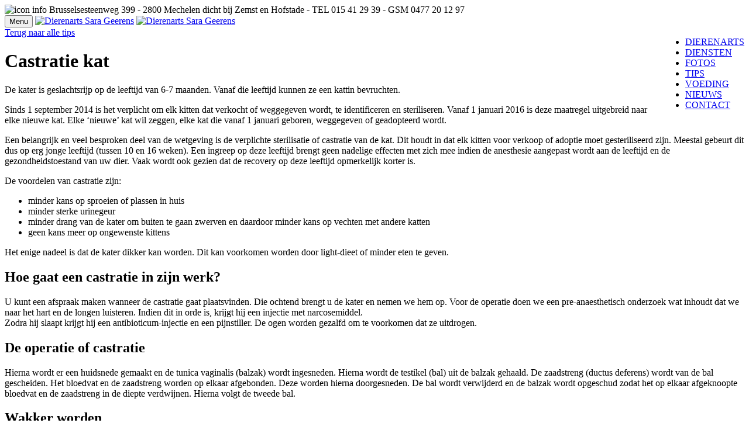

--- FILE ---
content_type: text/html; charset=UTF-8
request_url: http://dierenartsgeerens-mechelen.be/tips/castratie-kat
body_size: 4333
content:
<!doctype html>
<html lang="nl-be">
<head>
<meta charset="UTF-8">
<meta http-equiv="X-UA-Compatible" content="IE=edge">
<meta name="viewport" content="width=device-width, initial-scale=1">
<meta name="description" content="Castratie kat">
<meta name="keywords" content="Castratie kat">
<meta name="publisher" content="halos websites" />
<title>Castratie kat</title>
<link href='https://fonts.googleapis.com/css?family=Open+Sans:700,400' rel='stylesheet' type='text/css'>
<link href="https://dierenartsgeerens-mechelen.be/bootstrap/css/bootstrap.min.css" rel="stylesheet">
<link href="https://dierenartsgeerens-mechelen.be/stijlen/stijlen2015.css" rel="stylesheet" type="text/css" />
<script src="//ajax.googleapis.com/ajax/libs/jquery/1.12.4/jquery.min.js"></script>
<script>window.jQuery || document.write('<script src="https://dierenartsgeerens-mechelen.be/js/libs/jquery.min.js"><\/script>');</script>
<script src="https://dierenartsgeerens-mechelen.be/bootstrap/js/bootstrap.min.js"></script>
<!--[if lt IE 9]>
      <script src="https://oss.maxcdn.com/html5shiv/3.7.2/html5shiv.min.js"></script>
      <script src="https://oss.maxcdn.com/respond/1.4.2/respond.min.js"></script>
<![endif]-->
<link rel="stylesheet" href="https://dierenartsgeerens-mechelen.be/stijlen/cookiecuttr.css" type="text/css" media="screen" />
<script src="https://dierenartsgeerens-mechelen.be/js/jquery.cookie.min.js"></script>
<script src="https://dierenartsgeerens-mechelen.be/js/jquery.cookiecuttr.js"></script>
<script type="text/javascript">
	$(document).ready(function () {
		$.cookieCuttr({
			cookieAnalytics: false,
			cookieCutter: false,
			cookiePolicyLink: 'https://dierenartsgeerens-mechelen.be/privacy-en-cookie-beleid',
			cookieDisable: '.availabledownloadstable',
			cookieErrorMessage: "Deze functie werkt met cookies en is uitgeschakeld.<br>Om deze functie te gebruiken dient u cookies te accepteren.",
			cookieMessage: "Wij gebruiken cookies op deze website. U kan er <a href=\"{{cookiePolicyLink}}\" title=\"hier alles over onze cookies lezen\">hier alles over lezen</a>.",
			cookieAnalyticsMessage: "We gebruiken cookies om te weten hoe onze website bezocht wordt. Wij bewaren geen persoonlijke gegevens.",
			cookieWhatAreTheyLink: "https://nl.wikipedia.org/wiki/Cookie_(internet)",
			cookieAcceptButtonText: "AANVAARD COOKIES",
			cookieDeclineButtonText: "COOKIES AFWIJZEN",
			cookieResetButtonText: "HERINITIALISEER COOKIES VOOR DEZE WEBSITE",
			cookieWhatAreLinkText: "Wat zijn cookies?",
			cookiePolicyPageMessage: "Lees de informatie hieronder"
		});
	});
</script>

<script>
  (function(i,s,o,g,r,a,m){i['GoogleAnalyticsObject']=r;i[r]=i[r]||function(){
  (i[r].q=i[r].q||[]).push(arguments)},i[r].l=1*new Date();a=s.createElement(o),
  m=s.getElementsByTagName(o)[0];a.async=1;a.src=g;m.parentNode.insertBefore(a,m)
  })(window,document,'script','https://www.google-analytics.com/analytics.js','ga');

  ga('create', 'UA-104878628-1', 'auto');
  ga('send', 'pageview');

</script></head>
<body>
<header>
<div class="topheader">
	<div class="container">
		<div class="row">
			<div class="col-xs-12">
				<img alt="icon info" src="https://dierenartsgeerens-mechelen.be/images/icon-i.png" width="8" height="15">
					Brusselsesteenweg 399 - 2800 Mechelen dicht bij Zemst en Hofstade - TEL 015 41 29 39 - GSM 0477 20 12 97 
			</div>
		</div>
	</div>
</div>
<div class="navbar navbar-inverse navbar-custom" role="navigation">
      <div class="container">
        <div class="navbar-header">
          <button type="button" class="navbar-toggle" data-toggle="collapse" data-target=".navbar-collapse">
            <span class="sr-only">Menu</span>
            <span class="icon-bar"></span>
            <span class="icon-bar"></span>
            <span class="icon-bar"></span>
          </button>
          <a class="navbar-brand nohover hidden-xs" href="https://dierenartsgeerens-mechelen.be"><img class="img-responsive" src="https://dierenartsgeerens-mechelen.be/images/logo-sara-geerens.png" alt="Dierenarts Sara Geerens" width="114" height="147" /></a>
          <a class="navbar-brand nohover visible-xs-block" href="https://dierenartsgeerens-mechelen.be"><img class="img-responsive" src="https://dierenartsgeerens-mechelen.be/images/logo-sara-geerens-mini.png" alt="Dierenarts Sara Geerens" width="106" height="72" /></a>
        </div>
        <div class="collapse navbar-collapse">
          <ul class="nav navbar-nav" style="float:right;">
            <li role="presentation"><a href="https://dierenartsgeerens-mechelen.be/dierenarts">DIERENARTS</a></li>
			<li role="presentation"><a href="https://dierenartsgeerens-mechelen.be/diensten">DIENSTEN</a></li>
			<li role="presentation"><a href="https://dierenartsgeerens-mechelen.be/fotos">FOTOS</a></li>
			<li role="presentation" class="active"><a href="https://dierenartsgeerens-mechelen.be/tips">TIPS</a></li>
			<li role="presentation"><a href="https://dierenartsgeerens-mechelen.be/voeding">VOEDING</a></li>
			<li role="presentation"><a href="https://dierenartsgeerens-mechelen.be/nieuws">NIEUWS</a></li>
			<li role="presentation"><a href="https://dierenartsgeerens-mechelen.be/contact">CONTACT</a></li>
          </ul>
        </div><!--/.nav-collapse -->
      </div>
</div>	   
</header>
<div class="bandhighlight">
	<div class="container inleidingtekst">
	
	
		<div class="row">
		  <div class="col-sm-12 col-lg-10 col-lg-offset-1 tekstblok">
		  	<a href="https://dierenartsgeerens-mechelen.be/tips" class="btn btn-default btn-lg">
			  <span class="glyphicon glyphicon-menu-left" aria-hidden="true"></span> Terug naar alle tips
			</a>
		  </div>
		</div>		<div class="row">
		  <div class="col-sm-12 col-lg-10 col-lg-offset-1 tekstblok">
		  	<h1>Castratie kat</h1>
		  	<p>De kater is geslachtsrijp op de leeftijd van 6-7 maanden. Vanaf die leeftijd kunnen ze een kattin bevruchten.</p>
<p>Sinds 1 september 2014 is het verplicht om elk kitten dat verkocht of weggegeven wordt, te identificeren en steriliseren. Vanaf 1 januari 2016 is deze maatregel uitgebreid naar elke nieuwe kat. Elke &lsquo;nieuwe&rsquo; kat wil zeggen, elke kat die vanaf 1 januari geboren, weggegeven of geadopteerd wordt.</p>
<p>Een belangrijk en veel besproken deel van de wetgeving is de verplichte sterilisatie of castratie van de kat. Dit houdt in dat elk kitten voor verkoop of adoptie moet gesteriliseerd zijn. Meestal gebeurt dit dus op erg jonge leeftijd (tussen 10 en 16 weken). Een ingreep op deze leeftijd brengt geen nadelige effecten met zich mee indien de anesthesie aangepast wordt aan de leeftijd en de gezondheidstoestand van uw dier. Vaak wordt ook gezien dat de recovery op deze leeftijd opmerkelijk korter is.</p>
<p>De voordelen van castratie zijn:</p>
<ul>
<li>minder kans op sproeien of plassen in huis</li>
<li>minder sterke urinegeur</li>
<li>minder drang van de kater om buiten te gaan zwerven en daardoor minder kans op vechten met andere katten</li>
<li>geen kans meer op ongewenste kittens </li>
</ul>
<p>Het enige nadeel is dat de kater dikker kan worden. Dit kan voorkomen worden door light-dieet of minder eten te geven.</p>
<h2>Hoe gaat een castratie in zijn werk?</h2>
<p>U kunt een afspraak maken wanneer de castratie gaat plaatsvinden. Die ochtend brengt u de kater en nemen we hem op. Voor de operatie doen we een pre-anaesthetisch onderzoek wat inhoudt dat we naar het hart en de longen luisteren. Indien dit in orde is, krijgt hij een injectie met narcosemiddel.<br />Zodra hij slaapt krijgt hij een antibioticum-injectie en een pijnstiller. De ogen worden gezalfd om te voorkomen dat ze uitdrogen.</p>
<h2>De operatie of castratie</h2>
<p>Hierna wordt er een huidsnede gemaakt en de tunica vaginalis (balzak) wordt ingesneden. Hierna wordt de testikel (bal) uit de balzak gehaald. De zaadstreng (ductus deferens) wordt van de bal gescheiden. Het bloedvat en de zaadstreng worden op elkaar afgebonden. Deze worden hierna doorgesneden. De bal wordt verwijderd en de balzak wordt opgeschud zodat het op elkaar afgeknoopte bloedvat en de zaadstreng in de diepte verdwijnen. Hierna volgt de tweede bal.</p>
<h2>Wakker worden</h2>
<p>De eigenaar kiest er zelf voor om de&nbsp; gecastreerde kater op de praktijk of thuis te laten wakker worden.</p>
<h2>Terug thuis</h2>
<ul>
<li>Het is belangrijk dat hij een warme plek heeft waar hij rustig kan bijkomen.</li>
<li>Mocht uw kater nog wat instabiel bewegen dan is het verstandig om de deksel van de kattenbak eraf te halen.</li>
<li>Geef in principe geen voer de avond na de ingreep. Wel mag hij kleine beetjes drinken. Als hij wel wat wil eten, geef dan kleine hoeveelheden en blijf in de buurt, dit voor het geval dat hij moet braken.</li>
<li>De dag na de ingreep moet uw kater weer willen eten.</li>
<li>Tot minstens 3 dagen na de ingreep moet u uw kater binnenhouden. Probeer spelen en overmatig springen te voorkomen in verband met de wondgenezing.</li>
<li>Houdt er rekening mee dat een kater na castratie nog een aantal weken vruchtbaar kan zijn!</li>
</ul>
<h2>Hechtingen</h2>
<p>Er zijn geen hechtingen gebruikt. De wond zal zich vanzelf sluiten. Er hoeven dus ook geen hechtingen verwijderd te worden.</p>
<h2>Waar moet u op letten?</h2>
<ul>
<li>De kat moet de eerste dag na de ingreep weer willen drinken en eten. Doet hij dit niet, dan kunt u zelf de temperatuur opmeten, deze behoort tussen de 38.5 en 39.0&ordm;C te zijn. Bij verhoging moet u contact met ons opnemen.</li>
<li>De wond moet er goed uit blijven zien. Wat rood wondvocht is niet onrustbarend. Ook een beetje zwelling van de wond komt regelmatig voor. Echter indien de wond gaat ontsteken, dan moet u bij ons ter controle komen. Dit komt echter zelden voor.</li>
<li>Indien uw kater veel aan de wond likt of bijt, overweeg dan een kraag om te doen. Dit is eigenlijk zelden nodig.</li>
</ul>		  	<div class="dividerpoot"></div>
		  </div>
		</div>
		
				
	</div>
</div>
<div id="klantencommentaren">
	<div class="container">
		<div class="row">
			<div class="col-sm-4 col-lg-3 col-lg-offset-2">
				<h3>ADRES &amp; CONTACT</h3>
				Dierenarts Sara Geerens<br>Brusselsesteenweg 399<br>2800 Mechelen dicht bij Zemst en Hofstade<br>tel. 015 41 29 39<br>gsm 0477 20 12 97<br><a href="mailto:info@dierenartsgeerens.be">info@dierenartsgeerens.be</a>				<br><br><a href="https://dierenartsgeerens-mechelen.be/informatieverplichting">Informatieverplichting</a> 
				<br><a href="https://dierenartsgeerens-mechelen.be/privacy-en-cookie-beleid">Privacy en cookie beleid</a>
			</div>
			
			<div class="col-sm-5 col-lg-3">
				<h3>SPREEKUREN</h3>
    <p>Wij werken momenteel enkel op afspraak</p>
    			</div>
			
			<div class="col-sm-3 col-lg-2">
				<h3>SOCIAL MEDIA</h3>
				<a href="https://www.facebook.com/Dierenarts-Sara-Geerens-773096976120164/" class="nohover"><img src="https://dierenartsgeerens-mechelen.be/images/icon-facebook.png" alt="Sara Geerens Facebook" width="32" height="32"></a>
			</div>
		</div>
	</div>
</div>
<footer>
<div id="halos">
	<div class="container">
		&copy;&nbsp;2017&nbsp;&nbsp;<a href="http://www.halos.be" target="_blank">halos websites</a>
	</div>
</div>
</footer></body>
</html>

--- FILE ---
content_type: text/plain
request_url: https://www.google-analytics.com/j/collect?v=1&_v=j102&a=877440704&t=pageview&_s=1&dl=http%3A%2F%2Fdierenartsgeerens-mechelen.be%2Ftips%2Fcastratie-kat&ul=en-us%40posix&dt=Castratie%20kat&sr=1280x720&vp=1280x720&_u=IEBAAEABAAAAACAAI~&jid=1687973570&gjid=1207979825&cid=1842438824.1769494269&tid=UA-104878628-1&_gid=965354673.1769494269&_r=1&_slc=1&z=94825643
body_size: -455
content:
2,cG-J5TBT3EWFE